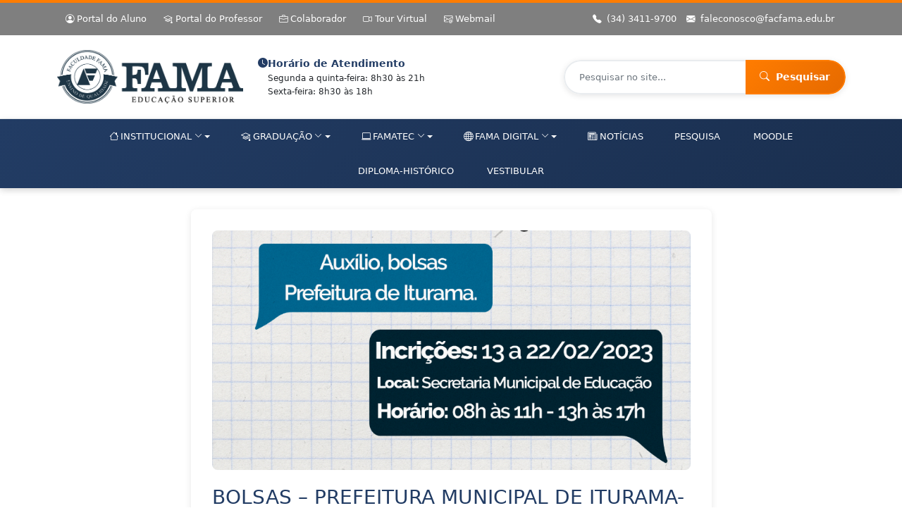

--- FILE ---
content_type: text/html; charset=UTF-8
request_url: https://www.facfama.edu.br/noticia/bolsas-prefeitura-municipal-de-iturama-mg
body_size: 4878
content:
<!DOCTYPE html>
<html lang="en">

<head>
    <meta charset="UTF-8">
    <meta name="viewport" content="width=device-width, initial-scale=1.0">
    <meta http-equiv="X-UA-Compatible" content="ie=edge">
    <title>Faculdade FAMA</title>
    <link href="/favicon.ico" type="image/x-icon" rel="icon">
    <link href="/favicon.ico" type="image/x-icon" rel="shortcut icon">
    <link rel="preconnect" href="https://fonts.googleapis.com">
    <link rel="preconnect" href="https://fonts.gstatic.com" crossorigin>
    <link href="https://fonts.googleapis.com/css2?family=Montserrat:ital,wght@0,100..900;1,100..900&display=swap"
        rel="stylesheet">
    <link href="https://www.facfama.edu.br/bootstrap/css/bootstrap.min.css" rel="stylesheet">
    <link href="https://cdn.jsdelivr.net/npm/bootstrap-icons@1.11.3/font/bootstrap-icons.min.css" rel="stylesheet">
    <link href="https://www.facfama.edu.br/css/style.css?v=1769903975" rel="stylesheet">
    </head>

<body>
    <header>
    <!-- Barra superior com links úteis -->
    <div class="header-infos">
        <div class="container">
            <div class="row align-items-center">
                <div class="col-lg-8 col-md-12">
                    <div class="header-links-wrapper">
                        <a href="http://facfama.eunanuvem.com.br/FrameHTML/web/app/edu/PortalEducacional/login/"
                            target="_blank" class="header-links" title="Acesse o Portal do Aluno">
                            <i class="bi bi-person-circle me-1"></i>Portal do Aluno
                        </a>
                        <a href="http://facfama.eunanuvem.com.br/FrameHTML/Web/App/Edu/PortalDoProfessor/#/login"
                            target="_blank" class="header-links" title="Acesse o Portal do Professor">
                            <i class="bi bi-mortarboard me-1"></i>Portal do Professor
                        </a>
                        <a href="https://facfama.edu.br/portal_rh/index.html" target="_blank" class="header-links"
                            title="Área do Colaborador">
                            <i class="bi bi-briefcase me-1"></i>Colaborador
                        </a>
                        <a href="https://www.facfama.edu.br/tour" class="header-links" title="Faça um Tour Virtual">
                            <i class="bi bi-camera-video me-1"></i>Tour Virtual
                        </a>
                        <a href="https://outlook.office365.com/owa/?realm=facfama.edu.br" class="header-links"
                            target="_blank" title="Acesse o Webmail">
                            <i class="bi bi-envelope-at me-1"></i>Webmail
                        </a>
                    </div>
                </div>
                <div class="col-lg-4 col-md-12 text-lg-end text-md-start">
                    <div class="header-contact-info">
                        <a href="tel:+553434119700" class="contact-link" title="Ligue para (34) 3411-9700">
                            <i class="bi bi-telephone-fill me-2"></i>(34) 3411-9700
                        </a>
                        <a href="mailto:faleconosco@facfama.edu.br" class="contact-link ms-3" title="Envie um e-mail">
                            <i class="bi bi-envelope-fill me-2"></i>faleconosco@facfama.edu.br
                        </a>
                    </div>
                </div>
            </div>
        </div>
    </div>
    <!-- Área principal do header com logo e funcionalidades -->
    <div class="header-logo">
        <div class="container py-4">
            <div class="row align-items-center">
                <div class="col-lg-3 col-md-4 col-sm-6">
                    <a href="https://www.facfama.edu.br" class="logo-link" title="Ir para página inicial">
                        <img src="https://www.facfama.edu.br/img/fama-h-2024.png" alt="FAMA - Faculdade de Administração e Negócios"
                            class="img-fluid logo-img">
                    </a>
                </div>
                <div class="col-lg-4 col-md-4 col-sm-6 d-none d-md-block">
                    <div class="header-info">
                        <div class="info-item">
                            <i class="bi bi-clock-fill font-blue"></i>
                            <div>
                                <strong class="font-blue">Horário de Atendimento</strong>
                                <div class="info-text">
                                    <small>Segunda a quinta-feira: 8h30 às 21h</small><br>
                                    <small>Sexta-feira: 8h30 às 18h</small>
                                </div>
                            </div>
                        </div>
                    </div>
                </div>
                <div class="col-lg-5 col-md-4 col-12">
                    <div class="header-search">
                        <form action="https://www.facfama.edu.br/search" method="get" class="search-form">
                            <div class="input-group search-input-group">
                                <input type="text" class="form-control search-input"
                                    placeholder="Pesquisar no site..." aria-label="Pesquisar no site"
                                    aria-describedby="search-button" name="t" value="">
                                <button class="btn btn-primary search-button" type="submit" id="search-button">
                                    <i class="bi bi-search"></i>
                                    <span class="d-none d-lg-inline ms-1">Pesquisar</span>
                                </button>
                            </div>
                        </form>
                    </div>
                </div>
            </div>
        </div>
    </div>
    <!-- Menu de navegação principal -->
    <div class="menu">
        <div class="container">
            <nav class="main-navigation" id="main-navigation">
                <!-- Botão de fechar para mobile -->
                <button class="mobile-menu-close" id="mobile-menu-close" aria-label="Fechar menu">
                    <i class="bi bi-x-lg"></i>
                </button>
                <ul class="nav-list">
                    <li class="nav-item dropdown">
                        <a href="javascript:void(0);" class="nav-link dropdown-toggle">
                            <i class="bi bi-house me-1"></i>Institucional
                            <i class="bi bi-chevron-down ms-1"></i>
                        </a>
                        <div class="dropdown-menu dropdown-menu-multicolumn">
                            <div class="dropdown-columns">
                                                                                                    <div class="dropdown-column">
                                                                                                                                <div class="dropdown-item">
                                                <a href="https://www.facfama.edu.br/banco-de-talentos"
                                                    class="dropdown-link">
                                                    Banco de Talentos
                                                </a>
                                            </div>
                                                                                                                                <div class="dropdown-item">
                                                <a href="https://www.facfama.edu.br/biblioteca"
                                                    class="dropdown-link">
                                                    Biblioteca
                                                </a>
                                            </div>
                                                                                                                                <div class="dropdown-item">
                                                <a href="https://www.facfama.edu.br/bolsas-e-financiamentos"
                                                    class="dropdown-link">
                                                    Bolsas e Financiamentos
                                                </a>
                                            </div>
                                                                                                                                <div class="dropdown-item">
                                                <a href="https://www.facfama.edu.br/cpa"
                                                    class="dropdown-link">
                                                    CPA
                                                </a>
                                            </div>
                                                                                                                                <div class="dropdown-item">
                                                <a href="https://www.facfama.edu.br/editais-1"
                                                    class="dropdown-link">
                                                    Editais
                                                </a>
                                            </div>
                                                                            </div>
                                                                    <div class="dropdown-column">
                                                                                                                                <div class="dropdown-item">
                                                <a href="https://www.facfama.edu.br/ensino-e-extensao"
                                                    class="dropdown-link">
                                                    Ensino e Extensão
                                                </a>
                                            </div>
                                                                                                                                <div class="dropdown-item">
                                                <a href="https://www.facfama.edu.br/laboratorios"
                                                    class="dropdown-link">
                                                    Laboratórios
                                                </a>
                                            </div>
                                                                                                                                <div class="dropdown-item">
                                                <a href="https://www.facfama.edu.br/nucleo-de-acessibilidade-inclusao-e-direitos-humanos"
                                                    class="dropdown-link">
                                                    Núcleo de Acessibilidade, Inclusão e Direitos Humanos
                                                </a>
                                            </div>
                                                                                                                                <div class="dropdown-item">
                                                <a href="https://www.facfama.edu.br/nucleo-de-apoio-ao-discente"
                                                    class="dropdown-link">
                                                    Núcleo de Apoio ao Discente
                                                </a>
                                            </div>
                                                                                                                                <div class="dropdown-item">
                                                <a href="https://www.facfama.edu.br/nucleo-de-apoio-pedagogico"
                                                    class="dropdown-link">
                                                    Núcleo de Apoio Pedagógico
                                                </a>
                                            </div>
                                                                            </div>
                                                                    <div class="dropdown-column">
                                                                                                                                <div class="dropdown-item">
                                                <a href="https://www.facfama.edu.br/nucleo-de-praticas-juridicas"
                                                    class="dropdown-link">
                                                    Núcleo de Práticas Jurídicas
                                                </a>
                                            </div>
                                                                                                                                <div class="dropdown-item">
                                                <a href="https://www.facfama.edu.br/portal-de-periodicos"
                                                    class="dropdown-link">
                                                    Portal de Publicações FAMA
                                                </a>
                                            </div>
                                                                                                                                <div class="dropdown-item">
                                                <a href="https://www.facfama.edu.br/portal-do-egresso"
                                                    class="dropdown-link">
                                                    Portal do Egresso
                                                </a>
                                            </div>
                                                                                                                                <div class="dropdown-item">
                                                <a href="https://www.facfama.edu.br/regulamentos-e-normas-institucionais"
                                                    class="dropdown-link">
                                                    Regulamentos e Normas Institucionais
                                                </a>
                                            </div>
                                                                                                                                <div class="dropdown-item">
                                                <a href="https://www.facfama.edu.br/servicos-fama"
                                                    class="dropdown-link">
                                                    Secretaria Acadêmica
                                                </a>
                                            </div>
                                                                            </div>
                                                            </div>
                        </div>
                    </li>
                    <li class="nav-item dropdown">
                        <a href="javascript:void(0);" class="nav-link dropdown-toggle">
                            <i class="bi bi-mortarboard me-1"></i>Graduação
                            <i class="bi bi-chevron-down ms-1"></i>
                        </a>
                        <ul class="dropdown-menu">
                                                            <li class="dropdown-item">
                                    <a href="https://www.facfama.edu.br/graduacao/administracao" class="dropdown-link">
                                        Administração
                                    </a>
                                </li>
                                                            <li class="dropdown-item">
                                    <a href="https://www.facfama.edu.br/graduacao/ciencias-contabeis" class="dropdown-link">
                                        Ciências Contábeis
                                    </a>
                                </li>
                                                            <li class="dropdown-item">
                                    <a href="https://www.facfama.edu.br/graduacao/direito" class="dropdown-link">
                                        Direito
                                    </a>
                                </li>
                                                            <li class="dropdown-item">
                                    <a href="https://www.facfama.edu.br/graduacao/engenharia-civil" class="dropdown-link">
                                        Engenharia Civil
                                    </a>
                                </li>
                                                            <li class="dropdown-item">
                                    <a href="https://www.facfama.edu.br/graduacao/pedagogia" class="dropdown-link">
                                        Pedagogia
                                    </a>
                                </li>
                                                            <li class="dropdown-item">
                                    <a href="https://www.facfama.edu.br/graduacao/psicologia" class="dropdown-link">
                                        Psicologia
                                    </a>
                                </li>
                                                    </ul>
                    </li>
                    <li class="nav-item dropdown">
                        <a href="javascript:void(0);" class="nav-link dropdown-toggle">
                            <i class="bi bi-laptop me-1"></i>FAMAtec
                            <i class="bi bi-chevron-down ms-1"></i>
                        </a>
                        <ul class="dropdown-menu">
                                                            <li class="dropdown-item">
                                    <a href="/famatec/agrimensura" class="dropdown-link">
                                        Agrimensura
                                    </a>
                                </li>
                                                            <li class="dropdown-item">
                                    <a href="/famatec/agronegocio" class="dropdown-link">
                                        Agronegócio
                                    </a>
                                </li>
                                                            <li class="dropdown-item">
                                    <a href="/famatec/edificacoes" class="dropdown-link">
                                        Edificações
                                    </a>
                                </li>
                                                            <li class="dropdown-item">
                                    <a href="/famatec/informatica" class="dropdown-link">
                                        Informática
                                    </a>
                                </li>
                                                            <li class="dropdown-item">
                                    <a href="/famatec/inscricao-trilhas-de-futuro" class="dropdown-link">
                                        Inscrição Trilhas de Futuro!
                                    </a>
                                </li>
                                                    </ul>
                    </li>
                    <li class="nav-item dropdown">
                        <a href="javascript:void(0);" class="nav-link dropdown-toggle">
                            <i class="bi bi-globe me-1"></i>FAMA Digital
                            <i class="bi bi-chevron-down ms-1"></i>
                        </a>
                        <ul class="dropdown-menu">
                            <li class="dropdown-item">
                                <a href="https://bolsas.ge5.com.br/fama/grad_ead_master/" target="_blank"
                                    class="dropdown-link">
                                    <i class="bi bi-mortarboard me-2"></i>Graduações EAD
                                </a>
                            </li>
                            <li class="dropdown-item">
                                <a href="https://bolsas.ge5.com.br/fama/pos/" target="_blank" class="dropdown-link">
                                    <i class="bi bi-award me-2"></i>Pós-Graduações EAD
                                </a>
                            </li>
                        </ul>
                    </li>
                    <li class="nav-item">
                        <a href="https://www.facfama.edu.br/noticias" class="nav-link">
                            <i class="bi bi-newspaper me-1"></i>Notícias
                        </a>
                    </li>
                                                                        <li class="nav-item">
                                <a href="/pesquisa" class="nav-link">
                                    Pesquisa
                                </a>
                            </li>
                                                                                                <li class="nav-item">
                                <a href="https://moodle.facfama.edu.br/login/index.php" target="_blank" class="nav-link">
                                    <i class="bi me-1"></i>Moodle
                                </a>
                            </li>
                                                                                                <li class="nav-item">
                                <a href="/diplomas" class="nav-link">
                                    Diploma-Histórico
                                </a>
                            </li>
                                                                                                <li class="nav-item">
                                <a href="https://facfama.edu.br/vestibular" target="_blank" class="nav-link">
                                    <i class="bi me-1"></i>Vestibular
                                </a>
                            </li>
                                                            </ul>
            </nav>
        </div>
    </div>

    <!-- Botão hambúrguer para mobile -->
    <button class="mobile-menu-toggle" id="mobile-menu-toggle" aria-label="Abrir menu de navegação">
        <span class="hamburger-line"></span>
        <span class="hamburger-line"></span>
        <span class="hamburger-line"></span>
    </button>
</header>
        <div class="container wrapper">
        <div class="row justify-content-center">
            <div class="col-sm-8">
                <div class="news-article">
                                            <div class="news-image">
                            <img src="https://www.facfama.edu.br/uploads/contents/thumbnail/bolsas-prefeitura-municipal-de-iturama-mg-20230210172946.jpg"
                                class="img-responsive" alt="BOLSAS – PREFEITURA MUNICIPAL DE ITURAMA-MG">
                        </div>
                                        <div class="title">
                        <h1 class="title-new">BOLSAS – PREFEITURA MUNICIPAL DE ITURAMA-MG</h1>
                                                    <div class="news-date">
                                <small>10/02/2023</small>
                            </div>
                                            </div>
                    <div class="news-content">
                        <p><strong>BOLSAS – PREFEITURA MUNICIPAL DE ITURAMA-MG</strong></p>
<p> </p>
<p><strong>Inscrições: 13 a 22/02/2023</strong></p>
<p><strong>Local:</strong> Secretaria Municipal de Educação</p>
<p><strong>Horário</strong>: 08h às 11h – 13h às 17h</p>
<p><strong>Quem poderá se inscrever:</strong></p>
<ul>
<li>Residentes e domiciliados há pelo menos dois (02) anos no município de Iturama-MG;</li>
<li>Possuir renda familiar mensal per capta igual ou inferior a quatro salários mínimos vigentes;</li>
<li>Não receba outro benefício similar ou forma de auxílio, seja da esfera estadual ou federal, por qualquer instituição ou empresa, com exceção do FIES;</li>
<li>Sejam ingressantes no ano de 2023, regularmente matriculados na FAMA.</li>
</ul>
<p><strong>Documentos necessários:</strong></p>
<ul>
<li>Formulário de Inscrição preenchido (disponível no site <strong><a href="https://www.iturama.mg.gov.br/noticias/edital-de-inscricoes-para-a-concessao-de-auxilio-financeiro-faculdade-fama" target="_blank" rel="noopener">iturama.mg.gov.br</a></strong>);</li>
<li>Fotocópia da Certidão de Nascimento, RG, CPF e título de Eleitor do estudante e de todos os membros do grupo familiar declarados no Formulário de Inscrição;</li>
<li>Comprovante de Endereço;</li>
<li>Declaração de próprio punho e/ou com firma reconhecida de que reside há pelo menos dois (02) anos no município de Iturama-MG;</li>
<li>Declaração da Instituição de Ensino confirmando que o estudante não é beneficiário de nenhum programa de auxílio financeiro para cursar o ensino superior;</li>
<li>Comprovante de Matrícula;</li>
<li>Caso o estudante ou algum membro do grupo familiar seja casado apresentar certidão de casamento ou declaração firmada por duas testemunhas, quando se referir a união estável;</li>
<li>Comprovantes da renda bruta do grupo familiar.</li>
</ul>
<p><strong>Duração das bolsas</strong> – 10 meses - março/dezembro.</p>
<p> </p>
<p><strong>ATENÇÃO:  Após o dia 22/02 as vagas remanescentes poderão ser concorridas por alunos ingressantes e dos demais períodos dos cursos de graduação da FAMA. </strong></p>
                    </div>
                    <div class="news-navigation">
                        <a href="https://www.facfama.edu.br/noticias" class="btn btn-default btn-block">
                            <i class="icon-arrow-left"></i> Voltar para Notícias
                        </a>
                    </div>
                </div>
            </div>
        </div>
    </div>
    <footer class="footer-modern">
    <div class="footer-overlay"></div>
    <div class="container">
        <!-- Seção Centralizada -->
        <div class="footer-main">
            <div class="row justify-content-center">
                <div class="col-lg-8 col-md-10">
                    <div class="footer-section footer-centered">
                        <!-- Informações de Contato -->
                        <div class="footer-contact-centered">
                            <div class="contact-item-centered">
                                <span><i class="bi bi-telephone"></i> (34) 3411-9700</span>
                            </div>
                            <div class="contact-item-centered">
                                <span><i class="bi bi-envelope"></i> faleconosco@facfama.edu.br</span>
                            </div>
                            <div class="contact-item-centered">
                                <span><i class="bi bi-geo-alt"></i> Av. Domingos Teixeira, 664 - Recanto dos
                                    Lagos<br>CEP 38280-000 - Iturama/MG</span>
                            </div>
                        </div>

                        <!-- Redes Sociais -->
                        <div class="social-links-centered">
                            <a href="https://www.facebook.com/facfama" target="_blank" class="social-link facebook" aria-label="Facebook">
                                <i class="bi bi-facebook"></i>
                            </a>
                            <a href="https://www.instagram.com/facfama/" target="_blank" class="social-link instagram" aria-label="Instagram">
                                <i class="bi bi-instagram"></i>
                            </a>
                            <a href="https://share.google/UI6oHrg2j1OnmZmzP" target="_blank" class="social-link google"
                                aria-label="Google Meu Negócio">
                                <i class="bi bi-google"></i>
                            </a>
                        </div>

                        <!-- Certificação MEC -->
                        <div class="mec-badge-centered">
                            <a href="https://emec.mec.gov.br/emec/consulta-cadastro/detalhamento/d96957f455f6405d14c6542552b0f6eb/MTA2OA=="
                                target="_blank" class="mec-link">
                                <img src="https://www.facfama.edu.br/img/mec.png" alt="Banner e-MEC" class="mec-logo">
                            </a>
                        </div>
                    </div>
                </div>
            </div>
        </div>

        <!-- Linha divisória -->
        <div class="footer-divider"></div>

        <!-- Rodapé inferior -->
        <div class="footer-bottom">
            <div class="row">
                <div class="col-12 text-center">
                    <p class="copyright">
                        &copy; 2026 Faculdade FAMA - Todos os direitos reservados.
                    </p>
                </div>
            </div>
        </div>
    </div>
</footer>
</body>
<script src="https://www.facfama.edu.br/js/jquery-1.9.1.min.js"></script>
<script src="https://www.facfama.edu.br/bootstrap/js/bootstrap.bundle.min.js"></script>
<script src="https://www.facfama.edu.br/js/index.js"></script>

</html>


--- FILE ---
content_type: text/css
request_url: https://www.facfama.edu.br/css/style.css?v=1769903975
body_size: 7132
content:
html {
    font-size: 14px;
    font-family: "Montserrat", sans-serif;
    padding: 0;
    margin: 0;
}

h1,
h2,
h3 {
    font-size: 20px;
}

img {
    max-width: 100%;
    height: auto;
}
a {
    text-decoration: none;
    color: #de5f2a;
}
a:hover {
    text-decoration: none;
}

.font-blue {
    color: #223c64;
}

.blocos-home:hover .bloco-title-head {
    display: block !important;
}
.blocos-home:hover .bloco-title {
    display: none;
}

/*Header*/
header {
    border-top: 4px solid #ff7c00;
    box-shadow: 0 2px 10px rgba(0, 0, 0, 0.1);
}

/* Barra superior melhorada */
header .header-infos {
    color: #fff;
    background: rgba(0, 0, 0, 0.5);
    padding: 8px 0;
    font-size: 0.9rem;
}

.header-links-wrapper {
    display: flex;
    flex-wrap: wrap;
    gap: 15px;
    align-items: center;
}

header .header-infos a.header-links {
    padding: 6px 12px;
    color: #fff;
    text-decoration: none;
    border-radius: 4px;
    transition: all 0.3s ease;
    font-weight: 500;
    display: inline-flex;
    align-items: center;
    white-space: nowrap;
}

header .header-infos a.header-links:hover {
    color: #ff7c00;
    background-color: rgba(0, 0, 0, 0.2);
    transform: translateY(-1px);
}

.header-contact-info {
    display: flex;
    flex-wrap: wrap;
    gap: 15px;
    align-items: center;
}

.contact-link {
    color: #fff;
    text-decoration: none;
    display: inline-flex;
    align-items: center;
    transition: all 0.3s ease;
    font-weight: 500;
}

.contact-link:hover {
    color: #ff7c00;
    transform: translateY(-1px);
}

.header-logo {
    background: #fff;
    border-bottom: 1px solid #e9ecef;
}

.logo-link {
    display: inline-block;
    transition: transform 0.3s ease;
}

.logo-link:hover {
    transform: scale(1.02);
}

.logo-img {
    max-height: 80px;
    width: auto;
}

.header-info {
    display: flex;
    align-items: center;
    height: 100%;
}

.info-item {
    display: flex;
    align-items: flex-start;
    gap: 10px;
}

.info-text {
    line-height: 1.4;
}

/* Busca melhorada */
.header-search {
    display: flex;
    justify-content: flex-end;
    align-items: center;
}

.search-form {
    width: 100%;
    max-width: 400px;
}

.search-input-group {
    box-shadow: 0 2px 8px rgba(0, 0, 0, 0.1);
    border-radius: 25px;
    overflow: hidden;
    display: flex;
}

.search-input {
    border: 2px solid #e9ecef;
    border-right: none;
    border-radius: 25px 0 0 25px;
    padding: 12px 20px;
    font-size: 0.95rem;
    transition: all 0.3s ease;
    flex: 1;
}

.search-input:focus {
    border-color: #ff7c00;
    box-shadow: none;
    outline: none;
}

.search-button {
    background: linear-gradient(135deg, #ff7c00 0%, #e66a00 100%);
    border: 2px solid #ff7c00;
    border-left: none;
    border-radius: 0 25px 25px 0;
    padding: 12px 20px;
    font-weight: 600;
    transition: all 0.3s ease;
}

.search-button:hover {
    background: linear-gradient(135deg, #e66a00 0%, #cc5a00 100%);
    border-color: #e66a00;
    transform: translateY(-1px);
}

/* Responsividade para mobile */
@media (max-width: 768px) {
    .header-links-wrapper {
        justify-content: center;
        margin-bottom: 10px;
    }

    .header-contact-info {
        justify-content: center;
    }

    .header-search {
        justify-content: center;
        margin-top: 15px;
    }

    .search-form {
        max-width: 100%;
    }

    .logo-img {
        max-height: 60px;
    }
}

header .phones {
    padding: 15px 0px;
}
header .phone {
    padding: 2px;
    margin-right: 15px;
}
header .phones ul {
    margin: 0px;
    padding: 0px;
    list-style: none;
}
header .phones ul li {
    display: inline-block;
    vertical-align: middle;
}
header .phones span {
    display: inline-block;
    vertical-align: middle;
}
header .icon {
    margin-right: 5px;
}

/*Footer*/

footer {
    color: #fff;
    background: url("../img/fama_footer.jpg") no-repeat center center;
    background-size: cover;
}

/* Footer Moderno */
.footer-modern {
    position: relative;
    background: url("../img/fama_footer.jpg") no-repeat center center;
    background-size: cover;
    background-attachment: fixed;
    color: #fff;
    padding: 60px 0 20px;
    overflow: hidden;
}

.footer-overlay {
    position: absolute;
    top: 0;
    left: 0;
    right: 0;
    bottom: 0;
    background: linear-gradient(
        135deg,
        rgba(34, 60, 100, 0.6) 0%,
        rgba(222, 95, 42, 0.4) 100%
    );
    z-index: 1;
}

.footer-modern .container {
    position: relative;
    z-index: 2;
}

.footer-main {
    margin-bottom: 30px;
}

.footer-section {
    text-align: center;
    margin-bottom: 30px;
}

.footer-centered {
    text-align: center;
}

.footer-title {
    color: #fff;
    font-size: 1.4rem;
    font-weight: 600;
    margin-bottom: 25px;
    text-transform: uppercase;
    letter-spacing: 1px;
    position: relative;
    padding-bottom: 10px;
}

.footer-title::after {
    content: "";
    position: absolute;
    bottom: 0;
    left: 50%;
    transform: translateX(-50%);
    width: 50px;
    height: 2px;
    background: #ff7c00;
}

.footer-contact {
    text-align: left;
}

.footer-contact-centered {
    text-align: center;
    margin-bottom: 30px;
}

.contact-item {
    display: flex;
    align-items: flex-start;
    margin-bottom: 15px;
    padding: 10px 0;
    transition: all 0.3s ease;
}

.contact-item-centered {
    display: flex;
    justify-content: center;
    margin-bottom: 15px;
    padding: 10px 0;
    transition: all 0.3s ease;
    max-width: 400px;
    margin-left: auto;
    margin-right: auto;
}

.contact-item:hover {
    transform: translateX(5px);
}

.contact-item-centered:hover {
    transform: scale(1.05);
}

.contact-item i {
    color: #ff7c00;
    font-size: 1.2rem;
    margin-right: 15px;
    margin-top: 2px;
    min-width: 20px;
}

.contact-item-centered i {
    color: #ff7c00;
    font-size: 1.2rem;
    margin-right: 8px;
}

.contact-item span {
    color: #fff;
    font-size: 1rem;
    line-height: 1.5;
}

.contact-item-centered span {
    color: #fff;
    font-size: 1rem;
    line-height: 1.5;
    text-align: center;
    display: inline-block;
}

.social-links {
    display: flex;
    justify-content: center;
    gap: 15px;
    flex-wrap: wrap;
}

.social-links-centered {
    display: flex;
    justify-content: center;
    gap: 15px;
    flex-wrap: wrap;
    margin-bottom: 30px;
}

.social-link {
    display: flex;
    align-items: center;
    justify-content: center;
    width: 50px;
    height: 50px;
    border-radius: 50%;
    background: rgba(255, 255, 255, 0.1);
    color: #fff;
    text-decoration: none;
    font-size: 1.5rem;
    transition: all 0.3s ease;
    border: 2px solid transparent;
}

.social-link:hover {
    transform: translateY(-3px);
    color: #fff;
    text-decoration: none;
    box-shadow: 0 5px 15px rgba(0, 0, 0, 0.3);
}

.social-link.facebook:hover {
    background: #1877f2;
    border-color: #1877f2;
}

.social-link.instagram:hover {
    background: linear-gradient(
        45deg,
        #f09433 0%,
        #e6683c 25%,
        #dc2743 50%,
        #cc2366 75%,
        #bc1888 100%
    );
    border-color: #bc1888;
}

.social-link.google:hover {
    background: #4285f4;
    border-color: #4285f4;
}

.mec-badge {
    display: flex;
    justify-content: center;
    align-items: center;
}

.mec-badge-centered {
    display: flex;
    justify-content: center;
    align-items: center;
    margin-bottom: 20px;
}

.mec-link {
    display: inline-block;
    padding: 15px;
    background: rgba(255, 255, 255, 0.1);
    border-radius: 10px;
    transition: all 0.3s ease;
    backdrop-filter: blur(10px);
}

.mec-link:hover {
    transform: scale(1.05);
    background: rgba(255, 255, 255, 0.2);
    text-decoration: none;
}

.mec-logo {
    max-width: 250px;
    height: auto;
    filter: brightness(1.1);
}

.footer-divider {
    height: 1px;
    background: linear-gradient(
        90deg,
        transparent 0%,
        rgba(255, 255, 255, 0.3) 50%,
        transparent 100%
    );
    margin: 30px 0;
}

.footer-bottom {
    text-align: center;
    padding-top: 20px;
}

.copyright {
    color: rgba(255, 255, 255, 0.8);
    font-size: 0.9rem;
    margin: 0;
    padding: 10px 0;
}

/* Responsividade */
@media (max-width: 768px) {
    .footer-modern {
        padding: 40px 0 20px;
        background-attachment: scroll;
    }

    .footer-title {
        font-size: 1.2rem;
        margin-bottom: 20px;
    }

    .footer-contact {
        text-align: center;
    }

    .footer-contact-centered {
        text-align: center;
    }

    .contact-item {
        justify-content: center;
        text-align: center;
    }

    .contact-item-centered {
        justify-content: center;
        text-align: center;
        max-width: 350px;
    }

    .contact-item i {
        margin-right: 10px;
        margin-top: 0;
    }

    .contact-item-centered i {
        margin-right: 6px;
    }

    .social-links {
        gap: 10px;
    }

    .social-links-centered {
        gap: 10px;
    }

    .social-link {
        width: 45px;
        height: 45px;
        font-size: 1.3rem;
    }

    .mec-logo {
        max-width: 100px;
    }
}

/*Social medias*/
ul.social-media {
    margin: 0;
    padding: 10px 0;
    list-style: none;
    font-size: 2.5em;
}

ul.social-media li {
    display: inline-block;
}
ul.social-media.header li a {
    color: #223c64;
}
ul.social-media li a {
    color: #fff;
    -webkit-transition: color 150ms linear;
    -moz-transition: color 150ms linear;
    -o-transition: color 150ms linear;
    transition: color 150ms linear;
}

ul.social-media li a:hover {
    color: #de5f2a;
}

/*Wrapper*/
.wrapper {
    padding-bottom: 30px;
    height: 100%;
    overflow: hidden;
    padding-top: 30px;
}

.title-left {
    position: relative;
    margin-bottom: 15px;
    color: #223c64;
}
.title-left .title-block {
    font-size: 24px;
    display: inline-block;
    margin-top: 25px;
}
.title-left .title-block .subtitle {
    color: #de5f2a;
    text-align: right;
    font-size: 14px;
}

.title {
    position: relative;
    margin-bottom: 30px;
    color: #223c64;
}

.title .title-block {
    font-size: 36px;
    line-height: 1em;
    display: inline-block;
}

.title .title-block .subtitle {
    color: #de5f2a;
    text-align: right;
    font-size: 14px;
}
.title .title-new {
    font-size: 28px;
    line-height: 1em;
    display: inline-block;
    padding-bottom: 10px;
    border-bottom: 2px solid #ff7c00;
}
.title .title-date {
    text-align: left;
    padding: 10px 0;
    font-size: 14px;
}

/*Backgrounds*/
.bg-blue {
    background: #223c64;
}
.bg-light-gray {
    background: #ececec;
    height: 100%;
}

/*Colors Font*/
.font-white {
    color: #fff;
}
.font-orange {
    color: #de5f2a;
}
.font-blue {
    color: #223c64;
}

/* Menu de navegaÃƒÆ’Ã†â€™Ãƒâ€šÃ‚Â§ÃƒÆ’Ã†â€™Ãƒâ€šÃ‚Â£o melhorado */
.menu {
    background: linear-gradient(135deg, #223c64 0%, #1a2f4f 100%);
    text-transform: uppercase;
    box-shadow: 0 2px 10px rgba(0, 0, 0, 0.1);
}

.main-navigation {
    position: relative;
}

.nav-list {
    list-style: none;
    margin: 0;
    padding: 0;
    display: flex;
    justify-content: center;
    flex-wrap: wrap;
    align-items: center;
}

.nav-item {
    position: relative;
    display: inline-block;
}

.nav-link {
    display: flex;
    align-items: center;
    padding: 15px 20px;
    color: #fff;
    font-size: 0.95rem;
    font-weight: 600;
    text-decoration: none;
    transition: all 0.3s ease;
    border-radius: 4px;
    margin: 0 2px;
}

.nav-link:hover {
    color: #ff7c00;
    background-color: rgba(255, 124, 0, 0.1);
    transform: translateY(-2px);
    text-decoration: none;
}

.dropdown-toggle {
    position: relative;
}

.dropdown-toggle .bi-chevron-down {
    font-size: 0.8rem;
    transition: transform 0.3s ease;
}

.nav-item:hover .bi-chevron-down {
    transform: rotate(180deg);
}

/* Dropdown menu melhorado */
.dropdown-menu {
    display: none;
    position: absolute;
    top: 100%;
    left: 0;
    background: #fff;
    min-width: 250px;
    box-shadow: 0 8px 25px rgba(0, 0, 0, 0.15);
    border-radius: 8px;
    z-index: 9999;
    padding: 8px 0;
    border: 1px solid #e9ecef;
    opacity: 0;
    transform: translateY(-10px);
    transition: all 0.3s ease;
    margin-top: 5px;
}

/* Dropdown com mÃƒÆ’Ã‚Âºltiplas colunas - oculto por padrÃƒÆ’Ã‚Â£o */
.dropdown-menu-multicolumn {
    display: none !important;
    visibility: hidden !important;
    min-width: 600px;
    padding: 10px;
    opacity: 0;
    transform: translateY(-10px);
    transition: all 0.3s ease;
}

/* Garantir que dropdown multi-coluna fique oculto */
.nav-item .dropdown-menu-multicolumn {
    display: none !important;
    visibility: hidden !important;
}

.dropdown-columns {
    display: flex;
    gap: 0px;
    align-items: stretch;
}

.dropdown-column {
    flex: 1;
    min-width: 180px;
    display: flex;
    flex-direction: column;
    justify-content: flex-start;
}

.dropdown-column:not(:last-child) {
    border-right: 1px solid #e9ecef;
    padding-right: 5px;
    margin-right: 5px;
}

/* CSS puro para dropdown - soluÃƒÆ’Ã†â€™Ãƒâ€šÃ‚Â§ÃƒÆ’Ã†â€™Ãƒâ€šÃ‚Â£o principal */
.nav-item:hover .dropdown-menu {
    display: block !important;
    opacity: 1 !important;
    transform: translateY(0) !important;
}

/* EspecÃƒÆ’Ã‚Â­fico para dropdown multi-coluna */
.nav-item:hover .dropdown-menu-multicolumn {
    display: block !important;
    visibility: visible !important;
    opacity: 1 !important;
    transform: translateY(0) !important;
}

/* Manter dropdown aberto quando hover no prÃƒÆ’Ã†â€™Ãƒâ€šÃ‚Â³prio dropdown */
.dropdown-menu:hover {
    display: block !important;
    opacity: 1 !important;
    transform: translateY(0) !important;
}

.dropdown-menu-multicolumn:hover {
    display: block !important;
    visibility: visible !important;
    opacity: 1 !important;
    transform: translateY(0) !important;
}

/* Criar ponte invisÃƒÆ’Ã†â€™Ãƒâ€šÃ‚Â­vel para evitar que dropdown feche */
.nav-item.dropdown::after {
    content: "";
    position: absolute;
    top: 100%;
    left: 0;
    right: 0;
    height: 10px;
    background: transparent;
    z-index: 999;
}

/* Garantir que dropdown funcione */
.nav-item.dropdown:hover .dropdown-menu,
.nav-item.dropdown .dropdown-menu:hover {
    display: block !important;
    opacity: 1 !important;
    transform: translateY(0) !important;
    background: #1f375b;
}

@keyframes fadeInDown {
    from {
        opacity: 0;
        transform: translateY(-10px);
    }
    to {
        opacity: 1;
        transform: translateY(0);
    }
}

.dropdown-item {
    display: block;
    width: 100%;
    white-space: normal;
}

.dropdown-link {
    display: flex;
    align-items: center;
    padding: 12px 20px;
    color: #333;
    text-decoration: none;
    font-size: 0.9rem;
    font-weight: 500;
    transition: all 0.3s ease;
    text-transform: none;
    cursor: pointer;
    width: 100%;
}

.dropdown-link:hover {
    color: #ff7c00;
    background-color: #f8f9fa;
    text-decoration: none;
}

.dropdown-link i {
    color: #ff7c00;
    width: 20px;
}

/* Responsividade do menu - DESKTOP */
@media (min-width: 992px) {
    .mobile-menu-toggle {
        display: none !important;
    }

    .mobile-menu-close {
        display: none !important;
        visibility: hidden !important;
    }

    .main-navigation {
        position: relative;
        left: auto !important;
        width: auto !important;
        height: auto !important;
        background: none !important;
        padding-top: 0 !important;
        overflow: visible !important;
    }

    .nav-list {
        display: flex;
        justify-content: center;
        flex-wrap: wrap;
    }

    .nav-item {
        position: relative;
        display: inline-block;
    }

    .nav-link {
        display: flex;
        align-items: center;
        padding: 15px 20px;
        color: #fff;
        font-size: 0.95rem;
        font-weight: 500;
        text-decoration: none;
        transition: all 0.3s ease;
        border-radius: 4px;
        margin: 0 2px;
    }

    .nav-link:hover {
        color: #ff7c00;
        background-color: rgba(255, 124, 0, 0.1);
        transform: translateY(-2px);
        text-decoration: none;
    }

    .nav-item:hover .bi-chevron-down {
        transform: rotate(180deg);
    }

    .dropdown-menu {
        position: absolute;
        top: 100%;
        left: 0;
        background: #fff;
        border-radius: 5px;
        box-shadow: 0 8px 25px rgba(0, 0, 0, 0.15);
        padding: 8px 0;
        margin: 0;
        min-width: 220px;
        display: none;
        opacity: 0;
        transform: translateY(-10px);
        transition: all 0.3s ease;
        z-index: 1000;
    }

    /* Dropdown com mÃƒÆ’Ã‚Âºltiplas colunas no desktop */
    .dropdown-menu-multicolumn {
        display: none !important;
        min-width: 600px;
        padding: 10px;
        left: 50%;
        transform: translateX(-50%) translateY(-10px);
        opacity: 0;
        transition: all 0.3s ease;
    }

    .dropdown-columns {
        display: flex;
        gap: 0px;
        align-items: stretch;
    }

    .dropdown-column {
        flex: 1;
        min-width: 180px;
        display: flex;
        flex-direction: column;
        justify-content: flex-start;
    }

    .dropdown-column:not(:last-child) {
        border-right: 1px solid #e9ecef;
        padding-right: 5px;
        margin-right: 5px;
    }

    .nav-item:hover .dropdown-menu {
        display: block !important;
        opacity: 1 !important;
        transform: translateY(0) !important;
    }

    .nav-item:hover .dropdown-menu-multicolumn {
        display: block !important;
        visibility: visible !important;
        opacity: 1 !important;
        transform: translateX(-50%) translateY(0) !important;
    }

    .dropdown-item {
        padding: 0;
    }

    .dropdown-link {
        display: block;
        padding: 10px 10px;
        color: orange;
        text-decoration: none;
        font-size: 0.9rem;
        transition: all 0.3s ease;
        border-radius: 0;
    }

    .dropdown-link:hover {
        background-color: #f8f9fa;
        color: #ff7c00;
        text-decoration: none;
    }
}

.bloco-link {
    color: #fff;
    font-family: "Lato Medium";
}
.bloco-link:hover {
    color: #fff;
}
.blocos-home {
    height: 235px;
    margin-bottom: 30px;
    background-position: center center !important;
    background-repeat: no-repeat !important;
    background-size: cover !important;
    display: table;
    width: 100%;
}
.bloco-title-head {
    width: 100%;
    text-align: center;
    background: rgba(34, 60, 100, 0.7);
    display: block;
    position: relative;
    font-size: 1.14em;
    padding: 10px 0px;
    display: none;
}
.bloco-title {
    width: 100%;
    height: 100%;
    vertical-align: middle;
    text-align: center;
    font-size: 2.14em;
    background: rgba(34, 60, 100, 0.7);
    display: table-cell;
}

.paginator {
    text-align: center;
    display: block;
    clear: both;
}
.pagination {
    display: inline-block;
    padding-left: 0;
    margin: 0px 0px 20px;
    border-radius: 4px;
}

.menu-left ul {
    padding-left: 0px;
    font-size: 1.14em;
    list-style: none;
}
.menu-left ul li.menu-item {
    background: #efefef;
    margin-bottom: 5px;
    padding: 10px;
    margin-left: 5px;
}
.menu-left ul li.menu-item-parent {
    color: #ffffff;
    padding: 5px;
    background: #223c64;
    margin-bottom: 5px;
    padding: 10px;
}
.menu-left ul li.menu-item a {
    color: #444;
    display: block;
}

.menu-left ul li.menu-item-parent a {
    color: #fff;
}

.menu-left ul li a:hover {
    color: #ff7c00;
}
.menu-left ul li a .icon-link {
    color: #ff7c00;
    margin-right: 8px;
}

.title-new .subtitle {
    font-size: 13px;
    display: block;
}

.button-access {
    margin-bottom: 5px;
    margin-top: 5px;
}

a.btn.btn-default.btn-block {
    background: #223c64;
    color: #fff;
}

.video-container {
    position: relative;
    padding-bottom: 50%;
    padding-top: 30px;
    height: 0;
    overflow: hidden;
}

.video-container iframe,
.video-container object,
.video-container embed {
    position: absolute;
    top: 0;
    left: 0;
    width: 100%;
    height: 100%;
}

.block-course {
    height: 355px;
    text-align: left;
    margin-bottom: 50px;
    overflow: hidden;
}
.block-course.home {
    height: 230px !important;
}
.course-title {
    font-size: 1.14em;
    padding: 10px 0;
    color: #000;
    display: table-cell;
    height: 64px;
    vertical-align: middle;
}

.news-list .course-title {
    color: #223c64 !important;
}
.course-resume {
    color: #676767;
}

.course-image-large {
    margin-bottom: 20px;
}
.course-image img {
    width: 100%;
}

h2.course-title-h2 {
    margin-top: 0px;
    margin-bottom: 10px;
    font-size: 2.5em;
    padding-bottom: 20px;
    border-bottom: 1px solid #ddd;
}

form#form-search {
    margin-top: 35px;
}

.acessibilidade {
    text-align: center;
    margin-top: 15px;
}

.acessibilidade ul li {
    display: inline-block;
    padding: 5px;
}

body.contraste {
    filter: grayscale(100%);
    -webkit-filter: grayscale(100%);
}

/* Para imagens de notÃƒÆ’Ã†â€™Ãƒâ€šÃ‚Â­cias especÃƒÆ’Ã†â€™Ãƒâ€šÃ‚Â­ficas */
.news-image {
    width: 100%;
    margin-bottom: 25px;
    border-radius: 8px;
    overflow: hidden;
    background-color: #f8f9fa;
}

.news-image img {
    width: 100%;
    height: auto;
    display: block;
    transition: transform 0.3s ease;
}

.news-image:hover img {
    transform: scale(1.02);
}

#section-banner {
    padding: 0;
}

#section_areas {
    padding: 40px 0;
    background-position: center;
    background-size: cover;
    color: white;
}

#section_areas .box-area {
    height: 600px;
    margin: 2px;
    position: relative;
    text-align: center;
    overflow: hidden;
    cursor: pointer;
}

#section_areas .box-area h2 {
    font-weight: 500;
    padding: 0 10px;
}

#section_areas .box-area .overlay {
    position: absolute;
    bottom: 0;
    left: 0;
    width: 100%;
    height: 0%;
    transition: all 0.3s ease-in-out;
    -o-transition: all 0.3s ease-in-out;
    -moz-transition: all 0.3s ease-in-out;
    -webkit-transition: all 0.3s ease-in-out;
}

#section_areas .box-area:hover .overlay {
    height: 100%;
}

#section_areas .box-area.hover .box-area-descricao {
    top: 50%;
}

#section_areas .box-area .box-area-titulo {
    position: absolute;
    z-index: 2;
    transition: opacity 0.3s ease-in-out;
}

#section_areas .box-area .box-area-descricao {
    position: absolute;
    z-index: 2;
    left: 0;
    top: 100%;
    width: 100%;
    height: 100%;
    padding: 50px 18px;
    line-height: 1.8em;
    transition: all 0.3s ease-in-out;
    -o-transition: all 0.3s ease-in-out;
    -moz-transition: all 0.3s ease-in-out;
    -webkit-transition: all 0.3s ease-in-out;
    display: flex;
    align-items: center;
    justify-content: center;
    opacity: 0;
}

#section_areas .box-area:hover .box-area-descricao {
    top: 0;
    opacity: 1;
}

#section_areas .box-area:hover .box-area-titulo {
    opacity: 0;
    transition: opacity 0.3s ease-in-out;
}

/* ===== NOVOS ESTILOS MODERNOS PARA CARDS ===== */

/* SeÃƒÆ’Ã‚Â§ÃƒÆ’Ã‚Â£o de ÃƒÆ’Ã‚Â¡reas modernizada */
#section_areas {
    background: linear-gradient(135deg, #f8f9fa 0%, #e9ecef 100%);
    position: relative;
}

/* Cards modernos */
.modern-card {
    height: 400px;
    position: relative;
    overflow: hidden;
    cursor: pointer;
    transition: all 0.4s cubic-bezier(0.175, 0.885, 0.32, 1.275);
    box-shadow: 0 10px 30px rgba(0, 0, 0, 0.1);
}

.modern-card:hover {
    transform: translateY(-15px) scale(1.02);
    box-shadow: 0 25px 50px rgba(0, 0, 0, 0.2);
}

/* Imagem de fundo */
.card-image {
    position: absolute;
    top: 0;
    left: 0;
    width: 100%;
    height: 100%;
    background-position: center;
    background-size: cover;
    background-repeat: no-repeat;
    transition: all 0.4s ease;
}

.modern-card:hover .card-image {
    transform: scale(1.1);
}

/* Overlay gradiente */
.modern-card .overlay {
    position: absolute;
    top: 0;
    left: 0;
    width: 100%;
    height: 100%;
    background: linear-gradient(
        135deg,
        rgba(0, 0, 0, 0.7) 0%,
        rgba(0, 0, 0, 0.3) 100%
    );
    transition: all 0.4s ease;
}

.modern-card:hover .overlay {
    background: linear-gradient(
        135deg,
        rgba(0, 0, 0, 0.8) 0%,
        rgba(0, 0, 0, 0.5) 100%
    );
}

/* Overlays coloridos especÃƒÆ’Ã‚Â­ficos para cada card */
.card-graduacao .overlay {
    background: linear-gradient(
        135deg,
        rgba(34, 60, 100, 0.7) 0%,
        rgba(34, 60, 100, 0.4) 100%
    );
}

.card-graduacao:hover .overlay {
    background: linear-gradient(
        135deg,
        rgba(34, 60, 100, 0.8) 0%,
        rgba(34, 60, 100, 0.6) 100%
    );
}

.card-famatec .overlay {
    background: linear-gradient(
        135deg,
        rgba(255, 124, 0, 0.7) 0%,
        rgba(255, 124, 0, 0.4) 100%
    );
}

.card-famatec:hover .overlay {
    background: linear-gradient(
        135deg,
        rgba(255, 124, 0, 0.8) 0%,
        rgba(255, 124, 0, 0.6) 100%
    );
}

.card-vestibular .overlay {
    background: linear-gradient(
        135deg,
        rgba(220, 53, 69, 0.7) 0%,
        rgba(220, 53, 69, 0.4) 100%
    );
}

.card-vestibular:hover .overlay {
    background: linear-gradient(
        135deg,
        rgba(220, 53, 69, 0.8) 0%,
        rgba(220, 53, 69, 0.6) 100%
    );
}

.card-diplomas .overlay {
    background: linear-gradient(
        135deg,
        rgba(40, 167, 69, 0.7) 0%,
        rgba(40, 167, 69, 0.4) 100%
    );
}

.card-diplomas:hover .overlay {
    background: linear-gradient(
        135deg,
        rgba(40, 167, 69, 0.8) 0%,
        rgba(40, 167, 69, 0.6) 100%
    );
}

/* ConteÃƒÆ’Ã‚Âºdo do card */
.card-content {
    position: relative;
    z-index: 3;
    height: 100%;
    display: flex;
    flex-direction: column;
    justify-content: flex-end;
    align-items: center;
    padding: 30px 20px 40px 20px;
    text-align: center;
    color: #fff;
}

/* ÃƒÆ’Ã‚Âcone */
.card-icon {
    font-size: 2.5rem;
    margin-bottom: 15px;
    opacity: 0.9;
    transition: all 0.3s ease;
}

.modern-card:hover .card-icon {
    transform: scale(1.2) rotate(5deg);
    opacity: 1;
}

/* TÃƒÆ’Ã‚Â­tulo */
.card-title h3 {
    font-size: 1.6rem;
    font-weight: 700;
    margin-bottom: 12px;
    text-shadow: 2px 2px 4px rgba(0, 0, 0, 0.5);
    transition: all 0.3s ease;
}

.modern-card:hover .card-title h3 {
    transform: translateY(-5px);
}

/* DescriÃƒÆ’Ã‚Â§ÃƒÆ’Ã‚Â£o */
.card-description {
    opacity: 0;
    transform: translateY(20px);
    transition: all 0.4s ease;
}

.modern-card:hover .card-description {
    opacity: 1;
    transform: translateY(0);
}

.card-description p {
    font-size: 0.9rem;
    line-height: 1.5;
    margin-bottom: 15px;
    text-shadow: 1px 1px 2px rgba(0, 0, 0, 0.5);
}

/* AÃƒÆ’Ã‚Â§ÃƒÆ’Ã‚Â£o */
.card-action {
    display: flex;
    align-items: center;
    justify-content: center;
    gap: 8px;
    font-weight: 600;
    font-size: 0.9rem;
    transition: all 0.3s ease;
}

.modern-card:hover .card-action {
    transform: translateX(10px);
}

.card-action i {
    transition: all 0.3s ease;
}

.modern-card:hover .card-action i {
    transform: translateX(5px);
}


.card-graduacao .card-image {
    background-image: url("../img/1-graduacao.jpg");
}

.card-famatec .card-image {
    background-image: url("../img/2-famatec.jpg");
}

.card-vestibular .card-image {
    background-image: url("../img/3-vestibular.jpg");
}

.card-diplomas .card-image {
    background-image: url("../img/4-diplomasv2.jpg");
}

/* Fallback usando nth-child para compatibilidade */
#section_areas .col-lg-3:nth-child(1) .card-image,
#section_areas .col-md-6:nth-child(1) .card-image {
    background-image: url("../img/1-graduacao.jpg");
}

#section_areas .col-lg-3:nth-child(2) .card-image,
#section_areas .col-md-6:nth-child(2) .card-image {
    background-image: url("../img/2-famatec.jpg");
}

#section_areas .col-lg-3:nth-child(3) .card-image,
#section_areas .col-md-6:nth-child(3) .card-image {
    background-image: url("../img/3-vestibular.jpg");
}

#section_areas .col-lg-3:nth-child(4) .card-image,
#section_areas .col-md-6:nth-child(4) .card-image {
    background-image: url("../img/4-diplomas.jpg");
}

/* Responsividade */
@media (max-width: 767.98px) {
    .modern-card {
        height: 250px;
        margin-bottom: 15px;
    }

    .card-content {
        padding: 20px 15px 25px 15px;
        justify-content: center;
    }

    .card-icon {
        font-size: 2rem;
        margin-bottom: 10px;
    }

    .card-title h3 {
        font-size: 1.3rem;
        margin-bottom: 8px;
    }

    .card-description {
        opacity: 1;
        transform: translateY(0);
    }

    .card-description p {
        font-size: 0.85rem;
        margin-bottom: 10px;
        line-height: 1.4;
    }

    .card-action {
        font-size: 0.8rem;
        gap: 6px;
    }

    /* Ajustar imagens dos cards em mobile */
    .card-image {
        background-size: cover;
        background-position: center;
    }

    .modern-card:hover .card-image {
        transform: scale(1.05);
    }

    /* Ajustar overlay em mobile */
    .modern-card .overlay {
        background: linear-gradient(
            135deg,
            rgba(0, 0, 0, 0.6) 0%,
            rgba(0, 0, 0, 0.4) 100%
        );
    }

    .modern-card:hover .overlay {
        background: linear-gradient(
            135deg,
            rgba(0, 0, 0, 0.7) 0%,
            rgba(0, 0, 0, 0.5) 100%
        );
    }

        .card-graduacao .overlay {
        background: linear-gradient(
            135deg,
            rgba(34, 60, 100, 0.6) 0%,
            rgba(34, 60, 100, 0.4) 100%
        );
    }

    .card-graduacao:hover .overlay {
        background: linear-gradient(
            135deg,
            rgba(34, 60, 100, 0.7) 0%,
            rgba(34, 60, 100, 0.5) 100%
        );
    }

    .card-famatec .overlay {
        background: linear-gradient(
            135deg,
            rgba(255, 124, 0, 0.6) 0%,
            rgba(255, 124, 0, 0.4) 100%
        );
    }

    .card-famatec:hover .overlay {
        background: linear-gradient(
            135deg,
            rgba(255, 124, 0, 0.7) 0%,
            rgba(255, 124, 0, 0.5) 100%
        );
    }

    .card-vestibular .overlay {
        background: linear-gradient(
            135deg,
            rgba(220, 53, 69, 0.6) 0%,
            rgba(220, 53, 69, 0.4) 100%
        );
    }

    .card-vestibular:hover .overlay {
        background: linear-gradient(
            135deg,
            rgba(220, 53, 69, 0.7) 0%,
            rgba(220, 53, 69, 0.5) 100%
        );
    }

    .card-diplomas .overlay {
        background: linear-gradient(
            135deg,
            rgba(40, 167, 69, 0.6) 0%,
            rgba(40, 167, 69, 0.4) 100%
        );
    }

    .card-diplomas:hover .overlay {
        background: linear-gradient(
            135deg,
            rgba(40, 167, 69, 0.7) 0%,
            rgba(40, 167, 69, 0.5) 100%
        );
    }

    /* Ajustar espaÃƒÆ’Ã‚Â§amento da seÃƒÆ’Ã‚Â§ÃƒÆ’Ã‚Â£o em mobile */
    #section_areas {
        padding: 30px 0;
    }

    #section_areas .container {
        padding: 0 15px;
    }
}


.news-list .title-new {
    color: #223c64 !important;
}

.news-list .pagination li a {
    color: #de5f2a !important;
}

.news-list .pagination li a:hover {
    color: #ff7c00 !important;
}

.news-article {
    background: #fff;
    border-radius: 8px;
    box-shadow: 0 2px 10px rgba(0, 0, 0, 0.1);
    padding: 30px;
    margin-bottom: 30px;
}

.news-article .title-new {
    color: #223c64 !important;
}

.news-image {
    margin-bottom: 25px;
    border-radius: 8px;
    overflow: hidden;
}

.news-image img {
    width: 100%;
    height: auto;
    display: block;
    transition: transform 0.3s ease;
}

.news-image:hover img {
    transform: scale(1.02);
}

.news-date {
    margin-top: 10px;
    margin-bottom: 20px;
}

.news-date small {
    color: #de5f2a;
}

.news-content {
    line-height: 1.8;
    color: #495057;
    margin-bottom: 30px;
}

.news-content h1,
.news-content h2,
.news-content h3,
.news-content h4,
.news-content h5,
.news-content h6 {
    color: #223c64;
    margin-top: 1.5rem;
    margin-bottom: 1rem;
}

.news-content p {
    margin-bottom: 1rem;
}

.news-content ul,
.news-content ol {
    margin-bottom: 1rem;
    padding-left: 1.5rem;
}

.news-content li {
    margin-bottom: 0.5rem;
}

.news-navigation {
    text-align: center;
    padding-top: 20px;
    border-top: 1px solid #e9ecef;
}

.news-navigation .btn {
    border-radius: 0.5rem;
    font-weight: 500;
    transition: all 0.3s ease;
}

.news-navigation .btn:hover {
    transform: translateY(-2px);
    box-shadow: 0 4px 12px rgba(0, 0, 0, 0.15);
}

@media (max-width: 768px) {
    .news-article {
        padding: 20px;
        margin-bottom: 20px;
    }

    .news-image {
        margin-bottom: 20px;
    }

    .news-content {
        margin-bottom: 20px;
    }
}

.news-card:hover {
    transform: translateY(-5px);
    box-shadow: 0 10px 25px rgba(0, 0, 0, 0.15) !important;
}

.news-pagination .page-link {
    color: #223c64;
    border-color: #dee2e6;
    transition: all 0.2s ease;
}

.news-pagination .page-link:hover {
    color: #fff;
    background: linear-gradient(135deg, #223c64 0%, #1a2f4f 100%);
    border-color: #223c64;
}

.news-pagination .page-item.active .page-link {
    background: linear-gradient(135deg, #223c64 0%, #1a2f4f 100%);
    border-color: #223c64;
}

.news-badge {
    font-size: 0.75rem;
    padding: 0.4rem 0.6rem;
    border-radius: 6px;
}

.news-card-title {
    color: #223c64 !important;
    transition: color 0.2s ease;
}

.news-card:hover .news-card-title {
    color: #ff7c00 !important;
}

.news-pagination {
    display: flex;
    justify-content: center;
    flex-wrap: wrap;
    gap: 0.25rem;
}

.news-pagination .page-item {
    margin: 0;
}

.news-pagination .page-link {
    margin: 0;
    border-radius: 6px;
    padding: 0.5rem 0.75rem;
    min-width: 40px;
    text-align: center;
}

.mobile-menu-toggle {
    display: none;
    background: linear-gradient(135deg, #223c64 0%, #1a2f4f 100%);
    border: none;
    cursor: pointer;
    padding: 15px 20px;
    position: relative;
    z-index: 1001;
    width: 100%;
    text-align: center;
    box-shadow: 0 2px 10px rgba(0, 0, 0, 0.1);
}

.mobile-menu-toggle .hamburger-line {
    display: block;
    width: 25px;
    height: 3px;
    background-color: #fff;
    margin: 5px 0;
    transition: all 0.3s ease;
    border-radius: 2px;
}


.mobile-menu-close {
    display: none !important;
    position: absolute;
    top: 20px;
    right: 20px;
    background: rgba(255, 255, 255, 0.1);
    border: none;
    color: #fff;
    font-size: 1.5rem;
    padding: 12px;
    border-radius: 50%;
    cursor: pointer;
    z-index: 1002;
    transition: all 0.3s ease;
    width: 50px;
    height: 50px;
    align-items: center;
    justify-content: center;
}

.mobile-menu-close:hover {
    background: rgba(255, 124, 0, 0.8);
    transform: scale(1.1);
}

@media (max-width: 991.98px) {
    .mobile-menu-toggle {
        display: block;
        z-index: 0;
    }

    .mobile-menu-close {
        display: flex;
    }

    .main-navigation {
        position: fixed;
        top: 0;
        left: -100%;
        width: 100vw;
        height: 100vh;
        background: linear-gradient(135deg, #223c64 0%, #1a2f4f 100%);
        z-index: 1000;
        transition: left 0.3s ease;
        overflow-y: auto;
        padding-top: 120px;
        margin: 0;
    }

    .main-navigation.mobile-menu-open {
        left: 0;
    }

    .nav-list {
        flex-direction: column;
        align-items: stretch;
        padding: 20px;
        margin: 0;
    }

    .nav-item {
        width: 100%;
        display: block;
        margin: 0;
        border-bottom: 1px solid rgba(255, 255, 255, 0.1);
    }

    .nav-item:last-child {
        border-bottom: none;
    }

    .nav-link {
        padding: 15px 20px;
        border-radius: 0;
        margin: 0;
        font-size: 1rem;
        justify-content: flex-start;
    }

    .nav-link:hover {
        background-color: rgba(255, 124, 0, 0.2);
        transform: none;
    }

    /* Dropdown no mobile */
    .dropdown-menu {
        position: static;
        display: none;
        background: rgba(0, 0, 0, 0.3);
        box-shadow: none;
        border: none;
        border-radius: 0;
        margin: 0;
        padding: 0;
        opacity: 1;
        transform: none;
        width: 100%;
    }

    /* Dropdown com mÃƒÆ’Ã‚Âºltiplas colunas no mobile */
    .dropdown-menu-multicolumn {
        min-width: auto;
        padding: 0;
        left: auto;
        transform: none;
    }

    .dropdown-columns {
        flex-direction: column;
        gap: 0;
        align-items: stretch;
    }

    .dropdown-column {
        min-width: auto;
        width: 100%;
        display: flex;
        flex-direction: column;
        justify-content: flex-start;
    }

    .dropdown-column:not(:last-child) {
        border-right: none;
        border-bottom: 1px solid rgba(255, 255, 255, 0.1);
        padding-right: 0;
        padding-bottom: 10px;
        margin-right: 0;
        margin-bottom: 10px;
    }

    /* Submenu aberto no mobile */
    .nav-item.dropdown.submenu-open .dropdown-menu {
        display: block !important;
    }

    
    .nav-item.dropdown.submenu-open .bi-chevron-down {
        transform: rotate(180deg);
    }

    .dropdown-item {
        padding: 0;
        border-bottom: 1px solid rgba(255, 255, 255, 0.1);
    }

    .dropdown-item:last-child {
        border-bottom: none;
    }

    .dropdown-link {
        padding: 12px 40px;
        color: #fff;
        display: block;
        font-size: 0.9rem;
        transition: all 0.3s ease;
    }

    .dropdown-link:hover {
        background-color: rgba(255, 124, 0, 0.2);
        color: #ff7c00;
        text-decoration: none;
    }

    /* Prevenir scroll do body quando menu estiver aberto */
    body.menu-open {
        overflow: hidden;
    }

    /* Campo de pesquisa para mobile */
    .header-search {
        margin-top: 10px;
    }

    .search-input {
        font-size: 1rem;
        padding: 10px 12px;
    }

    .search-button {
        padding: 10px 12px;
        font-size: 1.1rem;
        min-width: 45px;
    }

    /* Centralizar conteÃƒÆ’Ã‚Âºdo em mobile */
    .header-infos .row {
        text-align: center;
    }

    .header-links-wrapper {
        justify-content: center;
        flex-wrap: wrap;
    }

    .header-contact-info {
        justify-content: center;
        flex-wrap: wrap;
    }

    .header-logo .row {
        text-align: center;
    }

    .header-logo .col-sm-6 {
        margin-bottom: 15px;
    }

    .logo-link {
        display: inline-block;
    }

    .header-search {
        text-align: center;
    }

    .search-input-group {
        justify-content: center;
        max-width: 300px;
        margin: 0 auto;
    }
}

@media (max-width: 991.98px) and (min-width: 768px) {
    .main-navigation {
        padding-top: 140px;
    }

    .nav-list {
        padding: 30px 40px;
    }

    .nav-link {
        padding: 18px 25px;
        font-size: 1.1rem;
    }

    .dropdown-link {
        padding: 15px 45px;
        font-size: 1rem;
    }

    .mobile-menu-toggle {
        padding: 20px;
        margin-top: 15px;
        z-index: 0;
    }

    .mobile-menu-toggle .hamburger-line {
        width: 30px;
        height: 4px;
        margin: 6px 0;
    }

    .mobile-menu-close {
        top: 30px;
        right: 30px;
        font-size: 1.8rem;
        width: 60px;
        height: 60px;
    }

    /* Campo de pesquisa para tablets */
    .header-search {
        margin-top: 15px;
    }

    .search-input-group {
        max-width: 100%;
        width: 100%;
    }

    .search-input {
        font-size: 1.2rem;
        padding: 15px 18px;
        height: auto;
        border-radius: 8px 0 0 8px;
    }

    .search-button {
        padding: 15px 18px;
        font-size: 1.3rem;
        min-width: 60px;
        border-radius: 0 8px 8px 0;
    }
}

/* Ajustes para tablets grandes */
@media (max-width: 1199.98px) and (min-width: 992px) {
    .nav-link {
        padding: 12px 15px;
        font-size: 0.9rem;
    }

    .dropdown-menu {
        min-width: 200px;
    }
}


--- FILE ---
content_type: application/javascript
request_url: https://www.facfama.edu.br/js/index.js
body_size: 1446
content:
$(document).ready(function () {
    // Menu móvel hambúrguer
    $(document).on('click', '#mobile-menu-toggle', function (e) {
        e.preventDefault();
        e.stopPropagation();

        const menu = $('#main-navigation');
        const toggle = $(this);

        // Alternar visibilidade do menu
        menu.toggleClass('mobile-menu-open');

        // Prevenir scroll do body quando menu estiver aberto
        if (menu.hasClass('mobile-menu-open')) {
            $('body').addClass('menu-open');
        } else {
            $('body').removeClass('menu-open');
        }
    });

    // Botão de fechar do menu móvel
    $(document).on('click', '#mobile-menu-close', function (e) {
        e.preventDefault();
        e.stopPropagation();

        $('#main-navigation').removeClass('mobile-menu-open');
        $('body').removeClass('menu-open');
    });

    // Controlar submenus no mobile
    $(document).on('click', '.dropdown-toggle', function (e) {
        e.preventDefault();
        e.stopPropagation();

        const dropdown = $(this).closest('.nav-item.dropdown');
        const submenu = dropdown.find('.dropdown-menu');

        // Alternar submenu atual
        dropdown.toggleClass('submenu-open');
        submenu.toggle();
    });

    // Fechar menu ao clicar em um link normal
    $(document).on('click', '.nav-link:not(.dropdown-toggle)', function () {
        $('#main-navigation').removeClass('mobile-menu-open');
        $('body').removeClass('menu-open');
    });

    // Fechar menu ao clicar fora dele
    $(document).on('click', function (e) {
        const menu = $('#main-navigation');
        const toggle = $('#mobile-menu-toggle');

        if (!menu.is(e.target) && menu.has(e.target).length === 0 &&
            !toggle.is(e.target) && toggle.has(e.target).length === 0 &&
            menu.hasClass('mobile-menu-open')) {
            menu.removeClass('mobile-menu-open');
            $('body').removeClass('menu-open');
        }
    });

    // Fechar menu ao redimensionar a tela para desktop
    $(window).on('resize', function () {
        if ($(window).width() >= 992) {
            $('#main-navigation').removeClass('mobile-menu-open');
            $('body').removeClass('menu-open');
        }
    });

    //Contraste e Zoom
    $('#acessibilidade_contraste').on('click', function () {
        $.ajax({
            data: '',
            type: "GET",
            url: "/contraste",
            success: function (response) {
                if (response == '1') {
                    //Caso o constraste tenha dado certo
                    $('body').addClass('contraste');
                } else {
                    $('body').removeClass('contraste');
                }
            }
        });
    });

    // Reset font-size
    var defaultsize = $('#zoomcontent').css('font-size');
    $(".reset").click(function () {
        $('#zoomcontent').css('font-size', defaultsize);
        return false;
    });
    // Increase font-size
    $(".increase").click(function () {
        var currentfontsize = $('#zoomcontent').css('font-size');
        var incfontsize = parseFloat(currentfontsize, 10);
        var newsize = incfontsize * 1.5;
        $('#zoomcontent').css('font-size', newsize);
        return false;
    });
    // Decrease font-size
    $(".decrease").click(function () {
        var currentfontsize = $('#zoomcontent').css('font-size');
        var decfontsize = parseFloat(currentfontsize, 10);
        var newsize = decfontsize * 0.8;
        $('#zoomcontent').css('font-size', newsize);
        return false;
    });


    $('#slider').nivoSlider({
        effect: 'random', // Specify sets like: 'fold,fade,sliceDown' 
        slices: 15, // For slice animations 
        boxCols: 8, // For box animations 
        boxRows: 4, // For box animations 
        animSpeed: 1000, // Slide transition speed 
        pauseTime: 5000, // How long each slide will show 
        startSlide: 0, // Set starting Slide (0 index) 
        directionNav: false, // Next & Prev navigation 
        controlNav: false, // 1,2,3... navigation 
        controlNavThumbs: false, // Use thumbnails for Control Nav 
        pauseOnHover: true, // Stop animation while hovering 
        manualAdvance: false, // Force manual transitions 
        prevText: 'Prev', // Prev directionNav text 
        nextText: 'Next', // Next directionNav text 
        randomStart: false, // Start on a random slide 
        beforeChange: function () { }, // Triggers before a slide transition 
        afterChange: function () { }, // Triggers after a slide transition 
        slideshowEnd: function () { }, // Triggers after all slides have been shown 
        lastSlide: function () { }, // Triggers when last slide is shown 
        afterLoad: function () { }           // Triggers when slider has loaded 
    });



    //    $('.blocos-home').hover(function () {
    //        $('.bloco-title').fadeOut('fast', function () {
    //            $('.bloco-title-head').slideDown('fast');
    //        });
    //    });
});